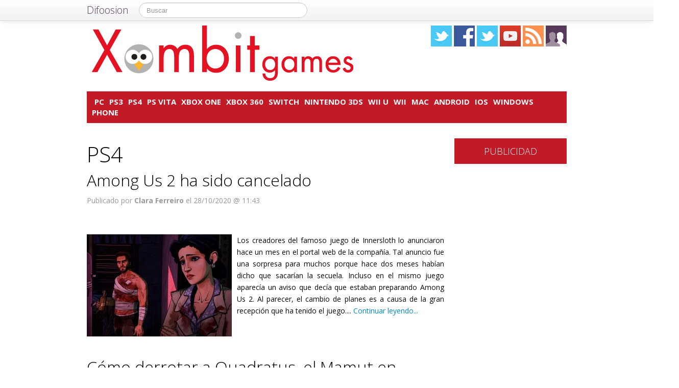

--- FILE ---
content_type: text/html; charset=UTF-8
request_url: https://xombitgames.com/categoria/ps4
body_size: 14049
content:
<!DOCTYPE html>
<html lang="es">
<head prefix="og: https://ogp.me/ns# fb: https://ogp.me/ns/fb# blog: https://ogp.me/ns/blog#">
    
	    <link rel="dns-prefetch" href="//ajax.googleapis.com">
    <link rel="dns-prefetch" href="//fonts.googleapis.com">
    <link rel="stylesheet" href="https://xombitgames.com/wp-content/themes/NewDifoosion-XombitGames/style.css?v=3.8" type="text/css">
    <link href="https://fonts.googleapis.com/css2?family=Open+Sans:wght@300;400;700&display=swap" rel="stylesheet">
    
    
    <link rel="icon" type="image/png" href="https://xombitgames.com/wp-content/themes/NewDifoosion-XombitGames/img/favicon.png" />
    <link rel="shortcut icon" type="image/x-icon" href="https://xombitgames.com/wp-content/themes/NewDifoosion-XombitGames/img/favicon.ico" />
    <link rel="apple-touch-icon" href="https://xombitgames.com/wp-content/themes/NewDifoosion-XombitGames/img/favicon.png"/>
    
        <title>PS4 en Xombit Games</title>
		<meta name="robots" content="noodp" />
    	<meta name="description" content="PS4 en Xombit Games" />
        	<meta name="application-name" content="Xombit Games" />
	<meta name="msapplication-tooltip" content="Games y gamers, juegos para PC, juegos para Xbox, juegos para PS3, juegos para Nintendo Wii, lanzamientos y noticias" />
	<meta name="msapplication-starturl" content="/?utm_source=ie9&amp;utm_medium=taskbar&amp;utm_campaign=pinned-ie9" />
	<meta name="msapplication-window" content="width=1024;height=768" />
	<meta name="msapplication-navbutton-color" content="#C31A28" />
	<meta name="theme-color" content="#C31A28" />
				<meta name="msapplication-task" content="name=PC;action-uri=./categoria/pc;icon-uri=https://xombitgames.com/wp-content/themes/NewDifoosion-XombitGames/img/favicon.ico"/>
<meta name="msapplication-task" content="name=PS3;action-uri=./categoria/ps3;icon-uri=https://xombitgames.com/wp-content/themes/NewDifoosion-XombitGames/img/favicon.ico"/>
<meta name="msapplication-task" content="name=PS4;action-uri=./categoria/ps4;icon-uri=https://xombitgames.com/wp-content/themes/NewDifoosion-XombitGames/img/favicon.ico"/>
<meta name="msapplication-task" content="name=PS Vita;action-uri=./categoria/ps-vita;icon-uri=https://xombitgames.com/wp-content/themes/NewDifoosion-XombitGames/img/favicon.ico"/>
<meta name="msapplication-task" content="name=Xbox One;action-uri=./categoria/xbox-one;icon-uri=https://xombitgames.com/wp-content/themes/NewDifoosion-XombitGames/img/favicon.ico"/>

<meta http-equiv="Content-Type" content="text/html; charset=utf-8" />
    <link rel="publisher" href="https://plus.google.com/102078977944435802173" />
    <meta property="fb:app_id" content="248863185137114" />
	<meta property="og:type"        content="blog" />
	<meta property="og:url"         content="https://xombitgames.com" />
	<meta property="og:image"       content="https://xombitgames.com/wp-content/themes/NewDifoosion-XombitGames/img/logo.png" />
	<meta property="og:title"       content="Xombit Games" />
	<meta property="og:description" content="Games y gamers, juegos para PC, juegos para Xbox, juegos para PS3, juegos para Nintendo Wii, lanzamientos y noticias" />
    
    <link rel="pingback" href="https://xombitgames.com/xmlrpc.php" />
    <link rel="alternate" type="application/rss+xml" title="Xombit Games" href="https://feeds.feedburner.com/xombitgames" />
	<link rel="stylesheet" href="https://maxcdn.bootstrapcdn.com/font-awesome/4.3.0/css/font-awesome.min.css">
    <link rel="stylesheet" href="https://xombitgames.com/wp-content/themes/NewDifoosion/css/sweetalert.css">
    <link rel='dns-prefetch' href='//ajax.googleapis.com' />
<link rel='dns-prefetch' href='//xombitgames.com' />
<link rel='dns-prefetch' href='//s0.wp.com' />
<link rel='dns-prefetch' href='//s.w.org' />
		<script type="text/javascript">
			window._wpemojiSettings = {"baseUrl":"https:\/\/s.w.org\/images\/core\/emoji\/11\/72x72\/","ext":".png","svgUrl":"https:\/\/s.w.org\/images\/core\/emoji\/11\/svg\/","svgExt":".svg","source":{"concatemoji":"https:\/\/xombitgames.com\/wp-includes\/js\/wp-emoji-release.min.js?ver=4.9.23"}};
			!function(e,a,t){var n,r,o,i=a.createElement("canvas"),p=i.getContext&&i.getContext("2d");function s(e,t){var a=String.fromCharCode;p.clearRect(0,0,i.width,i.height),p.fillText(a.apply(this,e),0,0);e=i.toDataURL();return p.clearRect(0,0,i.width,i.height),p.fillText(a.apply(this,t),0,0),e===i.toDataURL()}function c(e){var t=a.createElement("script");t.src=e,t.defer=t.type="text/javascript",a.getElementsByTagName("head")[0].appendChild(t)}for(o=Array("flag","emoji"),t.supports={everything:!0,everythingExceptFlag:!0},r=0;r<o.length;r++)t.supports[o[r]]=function(e){if(!p||!p.fillText)return!1;switch(p.textBaseline="top",p.font="600 32px Arial",e){case"flag":return s([55356,56826,55356,56819],[55356,56826,8203,55356,56819])?!1:!s([55356,57332,56128,56423,56128,56418,56128,56421,56128,56430,56128,56423,56128,56447],[55356,57332,8203,56128,56423,8203,56128,56418,8203,56128,56421,8203,56128,56430,8203,56128,56423,8203,56128,56447]);case"emoji":return!s([55358,56760,9792,65039],[55358,56760,8203,9792,65039])}return!1}(o[r]),t.supports.everything=t.supports.everything&&t.supports[o[r]],"flag"!==o[r]&&(t.supports.everythingExceptFlag=t.supports.everythingExceptFlag&&t.supports[o[r]]);t.supports.everythingExceptFlag=t.supports.everythingExceptFlag&&!t.supports.flag,t.DOMReady=!1,t.readyCallback=function(){t.DOMReady=!0},t.supports.everything||(n=function(){t.readyCallback()},a.addEventListener?(a.addEventListener("DOMContentLoaded",n,!1),e.addEventListener("load",n,!1)):(e.attachEvent("onload",n),a.attachEvent("onreadystatechange",function(){"complete"===a.readyState&&t.readyCallback()})),(n=t.source||{}).concatemoji?c(n.concatemoji):n.wpemoji&&n.twemoji&&(c(n.twemoji),c(n.wpemoji)))}(window,document,window._wpemojiSettings);
		</script>
		<style type="text/css">
img.wp-smiley,
img.emoji {
	display: inline !important;
	border: none !important;
	box-shadow: none !important;
	height: 1em !important;
	width: 1em !important;
	margin: 0 .07em !important;
	vertical-align: -0.1em !important;
	background: none !important;
	padding: 0 !important;
}
</style>
<link rel='stylesheet' id='difoosion-price-box-css'  href='https://xombitgames.com/wp-content/plugins/difoosion-price-box/difoosion-price-box.css?ver=1.0' type='text/css' media='all' />
<link rel='stylesheet' id='qc-choice-css'  href='https://xombitgames.com/wp-content/plugins/quantcast-choice/public/css/style.min.css?ver=1.2.2' type='text/css' media='all' />
<link rel='stylesheet' id='wp-pagenavi-css'  href='https://xombitgames.com/wp-content/plugins/wp-pagenavi/pagenavi-css.css?ver=2.70' type='text/css' media='all' />
<link rel='stylesheet' id='jetpack_css-css'  href='https://xombitgames.com/wp-content/plugins/jetpack/css/jetpack.css?ver=3.5.6' type='text/css' media='all' />
<script>if (document.location.protocol != "https:") {document.location = document.URL.replace(/^http:/i, "https:");}</script><script type='text/javascript' src='https://ajax.googleapis.com/ajax/libs/jquery/2.2.4/jquery.min.js?ver=2.2.4'></script>
<link rel='https://api.w.org/' href='https://xombitgames.com/wp-json/' />
    <script type="text/javascript" src="https://xombitgames.com/wp-content/themes/NewDifoosion/js/libs.min.js" defer></script>
    <script type="text/javascript" src="https://xombitgames.com/wp-content/themes/NewDifoosion/js/sweetalert.min.js"></script>
    <script type="text/javascript" src="https://xombitgames.com/wp-content/themes/NewDifoosion/js/1.0.4/bootstrap.min.js" defer></script>
        <script defer type="module" src="https://live.mrf.io/cmp/andro4all.com/es2015.js?autoinit=true&build=ext-1"></script>
    <script defer nomodule src="https://live.mrf.io/cmp/andro4all.com/es5.js?autoinit=true&build=ext-1"></script>
    <script type="text/javascript">
    var Pc=[];window.__tcfapi=function(){console.log('args',arguments);for(var t=arguments.length,e=new Array(t),n=0;n<t;n++)e[n]=arguments[n];return e.length?Pc.push(e):Pc;};
    </script>
    <script async src="https://securepubads.g.doubleclick.net/tag/js/gpt.js"></script>
    <script>
    window.googletag = window.googletag || {cmd: []};
	googletag.cmd.push(function() {
        googletag.defineSlot('/6587401/Desktop_Billboard_970x250', [[728,90], [940, 90], [970, 90], [970, 250], [996, 90]], 'div-ad-billboard').setCollapseEmptyDiv(true,true).addService(googletag.pubads());
        googletag.defineOutOfPageSlot('/6587401/DIFOOSION_DESKTOP_OUTOFPAGE', 'div-ad-out-of-page').addService(googletag.pubads());
        googletag.defineSlot('/6587401/Desktop_Home_Sky_Left', [[120, 1000], [120, 600]], 'div-ad-sky-left').addService(googletag.pubads());
        googletag.defineSlot('/6587401/Desktop_Home_Sky_Right', [[120, 1000], [120, 600]], 'div-ad-sky-right').addService(googletag.pubads());
				googletag.defineSlot('/6587401/Desktop_Header_728x90', [728, 90], 'div-ad-header').addService(googletag.pubads());
						googletag.defineSlot('/6587401/Desktop_Interpost_1_336x280', [[700,300], [336, 280], [300, 250], [250, 250], [200,200], [300, 600]], 'div-ad-interpost-1').addService(googletag.pubads());
		googletag.defineSlot('/6587401/Desktop_Interpost_2_336x280', [[700,300], [336, 280], [300, 250], [250, 250], [200,200]], 'div-ad-interpost-2').addService(googletag.pubads());
		                googletag.defineSlot('/6587401/Desktop_Sidebar_220x100',  [220,100], 'div-ad-sidebar-2').addService(googletag.pubads());
		googletag.defineSlot('/6587401/Desktop_Sidebar_160x600',  [[300,600],[160, 600], [300, 250], [220, 600]], 'div-ad-sidebar').addService(googletag.pubads());
		googletag.defineSlot('/6587401/Desktop_Footer_728x90', [728, 90], 'div-ad-footer').addService(googletag.pubads());
		googletag.pubads().setTargeting('blog', 'Xombit Games');
                googletag.pubads().setTargeting('Placement', 'archive');
                var params = new URLSearchParams(window.location.search);
        if (params.has('previsualizar')) {
            googletag.pubads().setTargeting('previsualizar', 'true');
        }
		googletag.pubads().enableSingleRequest();
		googletag.pubads().collapseEmptyDivs(true);
        googletag.enableServices();
	});
	</script>
    
    
    <script type="text/javascript">
    Array.prototype.last = function() {return this[this.length-1];}

    
    $(document).ready(function(){
        var url = 'https://xombitgames.com/2020/10/among-us-2-ha-sido-cancelado';
        var blog = 'Xombit Games';

        var s = document.getElementsByTagName('script')[0];
        var app = document.createElement('script'); app.type = 'text/javascript'; app.async = true;
        app.src = 'https://xombitgames.com/wp-content/themes/NewDifoosion/js/1.0.4/app.js?v=1.0s';
        s.parentNode.insertBefore(app, s);
        var gplus = document.createElement('script'); gplus.type = 'text/javascript'; gplus.async = true;
        gplus.src = 'https://apis.google.com/js/plusone.js';
        s.parentNode.insertBefore(gplus, s);
        var tw = document.createElement('script'); tw.type = 'text/javascript'; tw.async = true;
        tw.src = 'https://platform.twitter.com/widgets.js';
        s.parentNode.insertBefore(tw, s);

        window.___gcfg = {lang: 'es'};

        $(function() {
            $("#blog-modal-close").click(function () {
                $("#blog-modal").modal('hide');
            });

            var closing = false;
            var timeout = null;

            /*$(".categoriesbar a").mouseenter(function() {
                var aSelector = $(this);
                timeout = setTimeout(function() {
                    timeout = null;
                    var url = aSelector.attr("href");
                    $.getJSON(url + '?feed=json', function(posts) {
                        if (!closing) {
                            var html = '';
                            $.each(posts, function(index, post) {
                                if (index < 5) {
                                    html += '<li data-url="' + post.permalink + '" title="' + post.title +
                                            '"><img src="' + post.thumb + '" /><p><a href="' + post.permalink +
                                            '">' + post.title + '</a></p></li>';
                                }
                            });
                            $('#cat-preview-list').html(html);
                            $('#cat-preview-list li').click(function() {
                                var url = $(this).attr("data-url");
                                window.open(url);
                                return false;
                            });
                            $('#cat-preview').slideDown();
                        }
                    });
                    var name = aSelector.text();
                    $('#cat-preview-title').html('&Uacute;ltimos art&iacute;culos sobre ' + name);
                    $('#cat-preview-read-more').html('<a href="' + url + '">Leer más sobre ' + name + '</a>');
                }, 300);

                return false;
            });*/

            $('#categories-info').mouseleave(function() {
                if (timeout !== null) {
                    window.clearTimeout(timeout);
                    timeout = null;
                }

                closing = true;
                $('#cat-preview').slideUp(function() {
                    closing = false;
                });
            });
        });

        
        $(".post_item").hover(function(){
            var shareArea = $(this).find(".share_area");
            var shareItems = shareArea.find(".share_items");
            if (!shareItems.is(":visible")) {
                var title = shareArea.attr("data-text");
                var url = shareArea.attr("data-url");
                var twitter = shareArea.attr("data-twitter");
                if (twitter == '') {
                    twitter = 'difoosion';
                }
                shareItems.html('<li><a href="https://twitter.com/share" class="twitter-share-button" data-url="' + url + '?utm_campaign=twitter-button-archive" data-text="' + title + '" data-count="horizontal" data-via="' + twitter + '" data-lang="es" data-related="urbantecnoGames">Tweet</a></li><li><iframe src="https://www.facebook.com/plugins/like.php?href=' + url + '&amp;send=false&amp;layout=button_count&amp;width=100&amp;show_faces=false&amp;font&amp;colorscheme=light&amp;action=like&amp;height=21&amp;appId=518040841575630" scrolling="no" frameborder="0" style="border:none; overflow:hidden; width:150px; height:21px;" allowTransparency="true"></iframe></li>');
                shareItems.show();
				if ('undefined' !== typeof twttr) {
					twttr.widgets.load();
				}
				if ('undefined' !== typeof gapi) { 
					gapi.plusone.go();
				}
            }
        });
        
        var shareIsLoaded = false;

        $(window).scroll(function () {
            var scrollTop = $(window).scrollTop();

            var fixed_bar = $('#fixed_bar');
            var fixed_bar_height = fixed_bar.height();
            var fixed_bar_start_point = $('#fixed_bar_start_point');
            var fixed_bar_start_point_offset_top = fixed_bar_start_point.offset().top;
            var fixed_footer = $('#fixed_footer');
            var fixed_footer_offset_top = fixed_footer.offset().top;
            
            if (scrollTop > fixed_bar_start_point_offset_top && scrollTop < (fixed_footer_offset_top - fixed_bar_height)) {
                fixed_bar.addClass('fixed');
            }
            else {
                fixed_bar.removeClass('fixed');
            }
        });

    });
    </script>
    <style type="text/css">
        .logo_social span { display: inline-block; height: 41px; width: 41px; background-image: url(https://xombitgames.com/wp-content/themes/NewDifoosion/icons/icons3.png) }
        .special_link { margin-top: 5px }
        .wp-pagenavi { float: left !important }
    </style>
    <script>
        var _BCaq = _BCaq || [];
        _BCaq.push(['setAccount', 'M-0zS2fI7ISA']);
        _BCaq.push(['crumb']);

        (function () {
            var bca = document.createElement('script');
            bca.type = 'text/javascript';
            bca.async = true;
            bca.src = ('https:' == document.location.protocol ? 'https://' : 'http://') + "static.brandcrumb.com/bc.js";
            var s = document.getElementsByTagName('script')[0];
            s.parentNode.insertBefore(bca, s);
        })();
</script>	
			<script> 
	$(function() {
		var base = "https://itunes.apple.com/lookup?country=es&id=";
		$(".dfsn-app-box").each(function(index) {
			var box = $(this);
			var id = box.attr("data-app-id");
			var url = base + id + '&at=1001lAa';
			var customUrl = box.attr("data-url");
			var badge = box.attr("data-badge");
			
			$.ajax( url,{ 
				type: "GET",
				dataType: 'jsonp'
			}).done(function(data) {
				if (data.resultCount == 1) {
					var app = data.results[0];
					var title = app.trackName;
					var url = app.trackViewUrl;
					
					if (customUrl.indexOf('itunes.apple.com') == -1) {
						url = customUrl;
					}					
					
					var price = app.price;
					var genre = app.genres[0];
					var image = app.artworkUrl100;
					var html = '<a href="' + url + '" style="float: left"><img src="' + image + '" style="height: 100px; width: 100px" /></a>'
					html += '<div style="margin: 0; padding: 0 10px; float: left">';
					html += '<p style="margin: 5px 0 5px 0; font-size: 22px; font-weight: bold; max-width:400px; text-align: left">' + title + '</p>';
					html += '<p style="margin: 0 0 5px 0; font-size: 12px; font-weight: bold; text-transform: uppercase">' + genre + '</p>';
					if (price == 0) {
						html += '<p style="margin: 0 0 5px 0; font-size: 18px; font-weight: bold"><a href="' + url + '">Descargar gratis</a></p>';
					}
					else {
						html += '<p style="margin: 0 0 5px 0; font-size: 18px; font-weight: bold; margin: 20px; text-align: center"><a class="difoosion-button" href="' + url + '">Descargar (' + price + '&euro;)</a></p>';
					}
					
					html += '</div>';
					html += '<img style="float: right; width: 150px; margin: 10px" src="' + badge + '" />'
					html += '<div style="clear: both"></div>';
					box.html(html);
					box.click(function(){
						window.open(url, '_blank');
						return false;
					});
				}
			});					
		});
	});
	</script>
</head>
<body data-rsssl=1>
    <marfeel-cmp>
        <script type="application/json">
        {
            "publisherLogo": "",
            "consentLanguage": "es"
        }
        </script>
    </marfeel-cmp>
	<script>
	dataLayer = [{
	  'GA_Blog': 'UA-21969798-10',
	  'GA_Blog_2': 'UA-62836513-12'
	}];
	</script>
	<noscript><iframe src="https://www.googletagmanager.com/ns.html?id=GTM-MVP47F"
	height="0" width="0" style="display:none;visibility:hidden"></iframe></noscript>
	<script>(function(w,d,s,l,i){w[l]=w[l]||[];w[l].push({'gtm.start':
	new Date().getTime(),event:'gtm.js'});var f=d.getElementsByTagName(s)[0],
	j=d.createElement(s),dl=l!='dataLayer'?'&l='+l:'';j.async=true;j.src=
	'https://www.googletagmanager.com/gtm.js?id='+i+dl;f.parentNode.insertBefore(j,f);
	})(window,document,'script','dataLayer','GTM-MVP47F');</script>

    <div id='div-ad-out-of-page'>
    <script type='text/javascript'>
    googletag.cmd.push(function() { googletag.display('div-ad-out-of-page'); });
    </script>
    </div>

		<div id="fb-root"></div>
	<script>(function(d, s, id) {
	  var js, fjs = d.getElementsByTagName(s)[0];
	  if (d.getElementById(id)) return;
	  js = d.createElement(s); js.id = id;
	  js.src = "//connect.facebook.net/es_ES/sdk.js#xfbml=1&version=v2.3&appId=248863185137114";
	  fjs.parentNode.insertBefore(js, fjs);
	}(document, 'script', 'facebook-jssdk'));</script>
	    <div class="navbar navbar-fixed-top">
        <div class="navbar-inner">
            <div class="container">
                <a class="btn btn-navbar" data-toggle="collapse" data-target=".nav-collapse">
                    <span class="icon-bar"></span>
                    <span class="icon-bar"></span>
                    <span class="icon-bar"></span>
                </a>
                <a class="brand" href="https://difoosion.com" target="_blank">Difoosion</a>
                <div class="nav-collapse">
                    <form class="navbar-search pull-left" action="/" method="get">
                      <input type="text" name="s" id="search" class="search-query" value="" placeholder="Buscar">
                    </form>
                    <ul class="nav pull-right">
                                                                    </ul>
                </div>
            </div>
        </div>
    </div>
    
    <div class="container">

    <div id="div-ad-sky-left" style="width: 120px; height: 1000px; position: absolute; float: left; margin-left: -140px; margin-top: 10px">
        <script type='text/javascript'>
        googletag.cmd.push(function() { googletag.display('div-ad-sky-left'); });
        </script>
    </div>
    
    <div id="div-ad-sky-right" style="width: 120px; height: 1000px; position: absolute; float: right; margin-left: 1040px; margin-top: 10px">
        <script type='text/javascript'>
        googletag.cmd.push(function() { googletag.display('div-ad-sky-right'); });
        </script>
    </div>
    
    <!-- Header -->
            <header class="header">
            <div class="row hrow">
                <div class="span12">
                    <div class="logo">
                        <a href="https://xombitgames.com">
                                                        <img style="vertical-align: text-bottom;" src="https://xombitgames.com/wp-content/themes/NewDifoosion-XombitGames/img/logo.png" alt="" title="Xombit Games" />
                                                    </a>
                    </div>
                    <div class="logo_social">
                        <a href="https://twitter.com/urbantecnoGames" rel="nofollow" target="_blank"><span class="twitter"></span></a>
                        <a href="http://facebook.com/urbantecno.videojuegos" rel="nofollow" target="_blank"><span class="facebook"></span></a>
                        <a href="https://www.instagram.com/" rel="nofollow" target="_blank"><span class="instagram" /></a>
                        </li>
                        <a href="https://www.youtube.com/urbantecno" rel="nofollow" target="_blank"><span class="youtube"></span></a>
                                                <a href="http://feeds.feedburner.com/xombitgames" rel="nofollow" target="_blank"><span class="rss"></span></a>
                        <a href="https://xombitgames.com/editores"><span class="editores"></span></a>
                    </div>
                                                        </div>
            </div>
			            <div class="row">
                <div id='div-ad-billboard' style='width: 996px; margin: 0 auto; padding: 10px; display: none; text-align: center'>
                    <script type='text/javascript'>
                    googletag.cmd.push(function() { googletag.display('div-ad-billboard'); });
                    </script>
                </div>
            </div>
            <div class="row" style="margin-top: 10px">
                <div id="categories-info" class="span12">
                    <div class="categoriesbar">
                        <ul>
                            <li id="category-item-xombitgamescomcategoriapc"><a href="https://xombitgames.com/categoria/pc">PC</a></li><li id="category-item-xombitgamescomcategoriaps3"><a href="https://xombitgames.com/categoria/ps3">PS3</a></li><li id="category-item-xombitgamescomcategoriaps4"><a href="https://xombitgames.com/categoria/ps4">PS4</a></li><li id="category-item-xombitgamescomcategoriaps-vita"><a href="https://xombitgames.com/categoria/ps-vita">PS Vita</a></li><li id="category-item-xombitgamescomcategoriaxbox-one"><a href="https://xombitgames.com/categoria/xbox-one">Xbox One</a></li><li id="category-item-xombitgamescomcategoriaxbox-360"><a href="https://xombitgames.com/categoria/xbox-360">Xbox 360</a></li><li id="category-item-xombitgamescomcategorianintendo-switch"><a href="https://xombitgames.com/categoria/nintendo-switch">Switch</a></li><li id="category-item-xombitgamescomcategorianintendo-3ds"><a href="https://xombitgames.com/categoria/nintendo-3ds">Nintendo 3DS</a></li><li id="category-item-xombitgamescomcategorianintendo-wii-u"><a href="https://xombitgames.com/categoria/nintendo-wii-u">Wii U</a></li><li id="category-item-xombitgamescomcategorianintendo-wii"><a href="https://xombitgames.com/categoria/nintendo-wii">Wii</a></li><li id="category-item-xombitgamescomcategoriamac"><a href="https://xombitgames.com/categoria/mac">Mac</a></li><li id="category-item-xombitgamescomcategoriaandroid"><a href="https://xombitgames.com/categoria/android">Android</a></li><li id="category-item-xombitgamescomcategoriaios"><a href="https://xombitgames.com/categoria/ios">iOS</a></li><li id="category-item-xombitgamescomcategoriawindows-phone"><a href="https://xombitgames.com/categoria/windows-phone">Windows Phone</a></li>                        </ul>
                    </div>
                    <div id="cat-preview">
                        <div id="cat-preview-title">&Uacute;ltimos art&iacute;culos</div>
                        <ul id="cat-preview-list">
                        </ul>
                        <p id="cat-preview-read-more"></p>
                    </div>
                </div>
            </div>

        </header>
        <!-- End Header -->
                                    <div class="row" style="text-align: center; padding-bottom: 10px">
            <div id='div-ad-header' style='width:728px; margin: 0 auto'>
                <script type='text/javascript'>
                    googletag.cmd.push(function() { googletag.display('div-ad-header'); });
                </script>
            </div>
        </div>
        
        
                            
<div class="row">
        <div class="span9 columns blog_content" style="margin-bottom: 20px">
                                
                                
				<h1>  PS4</h1>
								                         <div class="post_item">
                <h2>
                    <a href="https://xombitgames.com/2020/10/among-us-2-ha-sido-cancelado">Among Us 2 ha sido cancelado</a></h2>
                <div class="post_category">
                    <p>
                                            </p>
                </div>
				<p class="post_info">
                    						<span title="28/10/2020 11:43:39">Publicado por <strong>Clara Ferreiro</strong> el 28/10/2020 @ 11:43</span>
									</p>
                <div class="share_area post_share clear" style="height: 26px" data-url="https://xombitgames.com/2020/10/among-us-2-ha-sido-cancelado" data-twitter="urbantecnoGames" data-text="Among Us 2 ha sido cancelado">
                    <ul class="share_items" style="display: none">
                    </ul>
                </div>
                <div class="clear"></div>
		                                        
                                        <div class="post_thumb">
                        <a href="https://xombitgames.com/2020/10/among-us-2-ha-sido-cancelado">
                            <img loading=lazy width="284" height="200" src="https://xombitgames.com/files/2014/07/The-Wolf-Among-Us-Ep-5-284x200.jpg" class="attachment-post-thumbnail size-post-thumbnail wp-post-image" alt="Escena del juego" />                                                    </a>
                    </div>
                                    				                <div class="post_excerpt"><p>
Los creadores del famoso juego de Innersloth lo anunciaron hace un mes en el portal web de la compañía. Tal anuncio fue una sorpresa para muchos porque hace dos meses habían dicho que sacarían la secuela. Incluso en el mismo juego aparecía un aviso que decía que estaban preparando Among Us 2. Al parecer, el cambio de planes es a causa de la gran recepción que ha tenido el juego.... <a href="https://xombitgames.com/2020/10/among-us-2-ha-sido-cancelado">Continuar leyendo...</a></p></div>
                <div class="clear_post"></div>
            </div>      
                            <div class="post_item">
                <h2>
                    <a href="https://xombitgames.com/2018/03/shadow-of-the-colossus-derrotar-mamut">Cómo derrotar a Quadratus, el Mamut en Shadow of the Colossus</a></h2>
                <div class="post_category">
                    <p>
                                            </p>
                </div>
				<p class="post_info">
                    						<span title="11/03/2018 21:00:35">Publicado por <strong>Jorge Torrijos</strong> el 11/03/2018 @ 21:00</span>
									</p>
                <div class="share_area post_share clear" style="height: 26px" data-url="https://xombitgames.com/2018/03/shadow-of-the-colossus-derrotar-mamut" data-twitter="urbantecnoGames" data-text="Cómo derrotar a Quadratus, el Mamut en Shadow of the Colossus">
                    <ul class="share_items" style="display: none">
                    </ul>
                </div>
                <div class="clear"></div>
		                                        
                                        <div class="post_thumb">
                        <a href="https://xombitgames.com/2018/03/shadow-of-the-colossus-derrotar-mamut">
                            <img loading=lazy width="284" height="200" src="https://xombitgames.com/files/2018/03/Quadratus-el-mamut-e1520788077130-284x200.jpg" class="attachment-post-thumbnail size-post-thumbnail wp-post-image" alt="" />                                                    </a>
                    </div>
                                    				                <div class="post_excerpt"><p>
Después de haber acabado con el coloso Valus, toca enfrentarse a Quadratus, el Mamut. Este enemigo también forma parte del &#8220;tutorial&#8221; que nos enseña las mecánicas del juego. Este enemigo no está lejos del Santuario, lo podremos encontrar al norte, al fondo del gran cañón. En esa dirección encontrarás un puente natural, crúzalo para ir en la correcta dirección. Al llegar saldrá una animación, después dirígete a la derecha del... <a href="https://xombitgames.com/2018/03/shadow-of-the-colossus-derrotar-mamut">Continuar leyendo...</a></p></div>
                <div class="clear_post"></div>
            </div>      
                <div style="text-align:center">
                            <div id='div-ad-interpost-1'>
                    <script type='text/javascript'>
                        googletag.cmd.push(function() { googletag.display('div-ad-interpost-1'); });
                    </script>
                </div>
                    </div>
        <div class="clear_post"></div>
                                <div class="post_item">
                <h2>
                    <a href="https://xombitgames.com/2018/03/shadow-of-the-colossus-vencer-valus">Cómo derrotar a Valus en Shadow of the Colossus</a></h2>
                <div class="post_category">
                    <p>
                                            </p>
                </div>
				<p class="post_info">
                    						<span title="11/03/2018 18:04:16">Publicado por <strong>Jorge Torrijos</strong> el 11/03/2018 @ 18:04</span>
									</p>
                <div class="share_area post_share clear" style="height: 26px" data-url="https://xombitgames.com/2018/03/shadow-of-the-colossus-vencer-valus" data-twitter="urbantecnoGames" data-text="Cómo derrotar a Valus en Shadow of the Colossus">
                    <ul class="share_items" style="display: none">
                    </ul>
                </div>
                <div class="clear"></div>
		                                        
                                        <div class="post_thumb">
                        <a href="https://xombitgames.com/2018/03/shadow-of-the-colossus-vencer-valus">
                            <img loading=lazy width="284" height="200" src="https://xombitgames.com/files/2018/03/Valus-el-minotauro-e1520787813465-284x200.jpg" class="attachment-post-thumbnail size-post-thumbnail wp-post-image" alt="" />                                                    </a>
                    </div>
                                    				                <div class="post_excerpt"><p>
Para los de la vieja escuela el remake de Shadow of the Colossus les traerá muchos recuerdos y nostalgia. Ya podremos derrotar a enormes colosos en la nueva generación de consolas Sony. Shadow of the Colossus es un juego que llama bastante la atención por sus paisajes y sus debastadores enemigos. Este título fue un salto increible en PS2 con sus innovadoras mecánicas y estilo de juego. Pero dejémonos de... <a href="https://xombitgames.com/2018/03/shadow-of-the-colossus-vencer-valus">Continuar leyendo...</a></p></div>
                <div class="clear_post"></div>
            </div>      
                            <div class="post_item">
                <h2>
                    <a href="https://xombitgames.com/2018/03/shadow-of-the-colossus-jardin-secreto-fruto-envenenado">Cómo encontrar el jardín secreto y el fruto envenenado en Shadow of the Colossus</a></h2>
                <div class="post_category">
                    <p>
                                            </p>
                </div>
				<p class="post_info">
                    						<span title="06/03/2018 23:37:22">Publicado por <strong>Jorge Torrijos</strong> el 06/03/2018 @ 23:37</span>
									</p>
                <div class="share_area post_share clear" style="height: 26px" data-url="https://xombitgames.com/2018/03/shadow-of-the-colossus-jardin-secreto-fruto-envenenado" data-twitter="urbantecnoGames" data-text="Cómo encontrar el jardín secreto y el fruto envenenado en Shadow of the Colossus">
                    <ul class="share_items" style="display: none">
                    </ul>
                </div>
                <div class="clear"></div>
		                                        
                                        <div class="post_thumb">
                        <a href="https://xombitgames.com/2018/03/shadow-of-the-colossus-jardin-secreto-fruto-envenenado">
                            <img loading=lazy width="284" height="200" src="https://xombitgames.com/files/2018/03/Jardn-secreto-e1520375649254-284x200.jpg" class="attachment-post-thumbnail size-post-thumbnail wp-post-image" alt="" />                                                    </a>
                    </div>
                                    				                <div class="post_excerpt"><p>
Durante tu transcurso en el juego apreciarás que hay zonas que parecen inaccesibles, necesitarás explorarlas si quieres llegar a conseguir todos los trofeos del juego. El jardín secreto es una zona que se encuentra en lo alto del templo donde iniciamos nuestra aventura y que sólo vemos en la última escena del juego. Para llegar ahí necesitaremos algo más que resistencia. Lo primero de todo, tendremos que terminar el juego... <a href="https://xombitgames.com/2018/03/shadow-of-the-colossus-jardin-secreto-fruto-envenenado">Continuar leyendo...</a></p></div>
                <div class="clear_post"></div>
            </div>      
                <div style="text-align:center">
                            <div id='div-ad-interpost-2'>
                    <script type='text/javascript'>
                        googletag.cmd.push(function() { googletag.display('div-ad-interpost-2'); });
                    </script>
                </div>
                    </div>
        <div class="clear_post"></div>
                            <div class="post_item">
                <h2>
                    <a href="https://xombitgames.com/2018/02/hearthstone-temporada-cuervo-cambios">Cambios para el Año del Cuervo de Hearthstone</a></h2>
                <div class="post_category">
                    <p>
                                            </p>
                </div>
				<p class="post_info">
                    						<span title="28/02/2018 17:49:58">Publicado por <strong>Jorge Torrijos</strong> el 28/02/2018 @ 17:49</span>
									</p>
                <div class="share_area post_share clear" style="height: 26px" data-url="https://xombitgames.com/2018/02/hearthstone-temporada-cuervo-cambios" data-twitter="urbantecnoGames" data-text="Cambios para el Año del Cuervo de Hearthstone">
                    <ul class="share_items" style="display: none">
                    </ul>
                </div>
                <div class="clear"></div>
		                                        
                                        <div class="post_thumb">
                        <a href="https://xombitgames.com/2018/02/hearthstone-temporada-cuervo-cambios">
                            <img loading=lazy width="284" height="200" src="https://xombitgames.com/files/2018/02/Ao-del-cuervo-hearthstone-e1519836158178-284x200.jpg" class="attachment-post-thumbnail size-post-thumbnail wp-post-image" alt="" />                                                    </a>
                    </div>
                                    				                <div class="post_excerpt"><p>
Ya queda poco para dar la bienvenida al Año del Cuervo en Hearthstone. Los cambios se insertarán el 2 de marzo, ya queda menos para dar paso a una nueva etapa con muchos cambios, mecánicas y cartas. En este post te explicaremos cuales son las novedades de esta próxima temporada de Hearthstone. Cambios en las misiones En el momento que se inicie el Año del Cuervo y con este la... <a href="https://xombitgames.com/2018/02/hearthstone-temporada-cuervo-cambios">Continuar leyendo...</a></p></div>
                <div class="clear_post"></div>
            </div>      
                            <div class="post_item">
                <h2>
                    <a href="https://xombitgames.com/2018/02/monster-hunter-world-cristal-tierra">Cómo conseguir Cristal Tierra en Monster Hunter World</a></h2>
                <div class="post_category">
                    <p>
                                            </p>
                </div>
				<p class="post_info">
                    						<span title="27/02/2018 13:25:27">Publicado por <strong>Jorge Torrijos</strong> el 27/02/2018 @ 13:25</span>
									</p>
                <div class="share_area post_share clear" style="height: 26px" data-url="https://xombitgames.com/2018/02/monster-hunter-world-cristal-tierra" data-twitter="urbantecnoGames" data-text="Cómo conseguir Cristal Tierra en Monster Hunter World">
                    <ul class="share_items" style="display: none">
                    </ul>
                </div>
                <div class="clear"></div>
		                                        
                                        <div class="post_thumb">
                        <a href="https://xombitgames.com/2018/02/monster-hunter-world-cristal-tierra">
                            <img loading=lazy width="284" height="200" src="https://xombitgames.com/files/2018/02/Monster-Hunter-world-portada-1-e1519734120537-284x200.jpg" class="attachment-post-thumbnail size-post-thumbnail wp-post-image" alt="" />                                                    </a>
                    </div>
                                    				                <div class="post_excerpt"><p>
Durante nuestra aventura en Monster Hunter World necesitaremos muchos materiales para ir progresando y conseguir mejor equipo. Cristal Tierra es un material que necesitarás para poder mejorar tu equipo, este objeto es difícil de encontrar. En el post de hoy te explicaremos cómo conseguir Cristal Tierra en Monster Hunter World. El cristal de Tierra es un microbio cristalizado que se usa para la forja de armas, podemos conseguirlo picando en... <a href="https://xombitgames.com/2018/02/monster-hunter-world-cristal-tierra">Continuar leyendo...</a></p></div>
                <div class="clear_post"></div>
            </div>      
                            <div class="post_item">
                <h2>
                    <a href="https://xombitgames.com/2018/02/monster-hunter-world-escarabajo-arcoiris">Capturar el escarabajo arcoíris de Monster Hunter World</a></h2>
                <div class="post_category">
                    <p>
                                            </p>
                </div>
				<p class="post_info">
                    						<span title="26/02/2018 13:06:45">Publicado por <strong>Jorge Torrijos</strong> el 26/02/2018 @ 13:06</span>
									</p>
                <div class="share_area post_share clear" style="height: 26px" data-url="https://xombitgames.com/2018/02/monster-hunter-world-escarabajo-arcoiris" data-twitter="urbantecnoGames" data-text="Capturar el escarabajo arcoíris de Monster Hunter World">
                    <ul class="share_items" style="display: none">
                    </ul>
                </div>
                <div class="clear"></div>
		                                        
                                        <div class="post_thumb">
                        <a href="https://xombitgames.com/2018/02/monster-hunter-world-escarabajo-arcoiris">
                            <img loading=lazy width="284" height="200" src="https://xombitgames.com/files/2018/02/Capturadepantalla179-e1519646719799-284x200.jpg" class="attachment-post-thumbnail size-post-thumbnail wp-post-image" alt="" />                                                    </a>
                    </div>
                                    				                <div class="post_excerpt"><p>
Monster Hunter World está lleno de extrañas criaturas que pescar, capturar y cazar. Para completar el platino tendrás que conseguir el trofeo de &#8220;Cazador multicolor&#8221;, además de esto conseguiremos 500 puntos de investigación. Son varias las ubicaciones de este escarabajo arcoíris, también tenemos que tener en cuenta varias condiciones para que nos aparezca. Si aún no has capturado el fósil viviente, te aconsejamos que eches un ojo a nuestro post,... <a href="https://xombitgames.com/2018/02/monster-hunter-world-escarabajo-arcoiris">Continuar leyendo...</a></p></div>
                <div class="clear_post"></div>
            </div>      
                            <div class="post_item">
                <h2>
                    <a href="https://xombitgames.com/2018/02/monster-hunter-world-fosil-viviente">Pescar fósil viviente en Monster Hunter World</a></h2>
                <div class="post_category">
                    <p>
                                            </p>
                </div>
				<p class="post_info">
                    						<span title="26/02/2018 00:02:15">Publicado por <strong>Jorge Torrijos</strong> el 26/02/2018 @ 00:02</span>
									</p>
                <div class="share_area post_share clear" style="height: 26px" data-url="https://xombitgames.com/2018/02/monster-hunter-world-fosil-viviente" data-twitter="urbantecnoGames" data-text="Pescar fósil viviente en Monster Hunter World">
                    <ul class="share_items" style="display: none">
                    </ul>
                </div>
                <div class="clear"></div>
		                                        
                                        <div class="post_thumb">
                        <a href="https://xombitgames.com/2018/02/monster-hunter-world-fosil-viviente">
                            <img loading=lazy width="284" height="200" src="https://xombitgames.com/files/2018/02/Fsil-viviente-e1519599610104-284x200.jpg" class="attachment-post-thumbnail size-post-thumbnail wp-post-image" alt="" />                                                    </a>
                    </div>
                                    				                <div class="post_excerpt"><p>
La actividad de pescar está muy presente en los JRPG. En Monster Hunter World pescar tiene varios beneficios, entre ellos; sirven para cocinar, de cebo para atrapar más monstruos y para conseguir el trofeo &#8220;Desayuno de Campeones&#8221;. No podrás pescar al principio, tienes que superar las primeras misiones del tutorial, cuando accedas al bosque ancestral y terminar las misiones obtendrás la caña en tu inventario. Podrás pescar en cualquier lago... <a href="https://xombitgames.com/2018/02/monster-hunter-world-fosil-viviente">Continuar leyendo...</a></p></div>
                <div class="clear_post"></div>
            </div>      
                            <div class="post_item">
                <h2>
                    <a href="https://xombitgames.com/2018/02/monster-hunter-world-formas-conseguir-dinero">Las mejores formas de conseguir dinero en Monster Hunter World</a></h2>
                <div class="post_category">
                    <p>
                                            </p>
                </div>
				<p class="post_info">
                    						<span title="21/02/2018 16:46:18">Publicado por <strong>Jorge Torrijos</strong> el 21/02/2018 @ 16:46</span>
									</p>
                <div class="share_area post_share clear" style="height: 26px" data-url="https://xombitgames.com/2018/02/monster-hunter-world-formas-conseguir-dinero" data-twitter="urbantecnoGames" data-text="Las mejores formas de conseguir dinero en Monster Hunter World">
                    <ul class="share_items" style="display: none">
                    </ul>
                </div>
                <div class="clear"></div>
		                                        
                                        <div class="post_thumb">
                        <a href="https://xombitgames.com/2018/02/monster-hunter-world-formas-conseguir-dinero">
                            <img loading=lazy width="284" height="200" src="https://xombitgames.com/files/2018/02/Monster-Hunter-World-e1519227850992-284x200.jpg" class="attachment-post-thumbnail size-post-thumbnail wp-post-image" alt="" />                                                    </a>
                    </div>
                                    				                <div class="post_excerpt"><p>
En Monster Hunter World el dinero es muy necesario para avanzar, al principio no necesitarás mucho, pero cuando forjes nuevas y mejores armaduras estas irán subiendo de precio. Tendrás que manejar bien el dinero, administrarlo y repartirlo bien. Comprar objetos necesarios con cabeza. En este post te vamos a mostrar las mejores formas para poder conseguir dinero en Monster Hunter World. Consigue dinero rápidamente en Monster Hunter World El Centro... <a href="https://xombitgames.com/2018/02/monster-hunter-world-formas-conseguir-dinero">Continuar leyendo...</a></p></div>
                <div class="clear_post"></div>
            </div>      
                            <div class="post_item">
                <h2>
                    <a href="https://xombitgames.com/2018/02/assassins-creed-origins-trofeos">Todos los trofeos de bronce de Assassins Creed Origins</a></h2>
                <div class="post_category">
                    <p>
                                            </p>
                </div>
				<p class="post_info">
                    						<span title="20/02/2018 22:22:16">Publicado por <strong>Jorge Torrijos</strong> el 20/02/2018 @ 22:22</span>
									</p>
                <div class="share_area post_share clear" style="height: 26px" data-url="https://xombitgames.com/2018/02/assassins-creed-origins-trofeos" data-twitter="urbantecnoGames" data-text="Todos los trofeos de bronce de Assassins Creed Origins">
                    <ul class="share_items" style="display: none">
                    </ul>
                </div>
                <div class="clear"></div>
		                                        
                                        <div class="post_thumb">
                        <a href="https://xombitgames.com/2018/02/assassins-creed-origins-trofeos">
                            <img loading=lazy width="284" height="200" src="https://xombitgames.com/files/2018/01/Assasins-creed-misiones-e1516380760296-284x200.jpg" class="attachment-post-thumbnail size-post-thumbnail wp-post-image" alt="" />                                                    </a>
                    </div>
                                    				                <div class="post_excerpt"><p>
Completar el 100% de un videojuego puede parecer tarea imposible, pero sólo se necesita tiempo, habilidad y unos cuantos consejos. El platino de Assassins Creed Origins está compuesto de 34 trofeos de bronce, 15 de plata y tan sólo 1 de oro. En el anterior post te mostramos cómo conseguir los de plata y oro. Hoy toca mostrarte todos los trofeos de bronce. Bronce Primeros pasos: completa el prólogo, se... <a href="https://xombitgames.com/2018/02/assassins-creed-origins-trofeos">Continuar leyendo...</a></p></div>
                <div class="clear_post"></div>
            </div>      
    								
				
        </div>
                <!-- Sidebar -->
            <side class="span3 columns">
                <div class="sidebar">
										                    <div class="sidebar_item" style="text-align: center">
                        <div id='div-ad-sidebar-2'>
                            <script type='text/javascript' defer>
                            googletag.cmd.push(function() { googletag.display('div-ad-sidebar-2'); });
                            </script>
                        </div>
                    </div>
					<div id="fixed_bar_start_point"></div>
                    <div id="fixed_bar">
						<div class="sidebar_item">
                            <h3>Publicidad</h3>
														<div class="ad">
								<div id='div-ad-sidebar'>
									<script type='text/javascript' defer>
									googletag.cmd.push(function() { googletag.display('div-ad-sidebar'); });
									</script>
								</div>
							</div>
						                            
                        </div>

						                    </div>
                </side>
            <!-- End Sidebar -->    </div>
</div>

        <div class="row">
            <div class="span12 columns clear_both dfsn_pagenavi">
                <div class='wp-pagenavi' role='navigation'>
<span class='pages'>Página 1 de 212</span><span aria-current='page' class='current'>1</span><a class="page larger" title="Página 2" href="https://xombitgames.com/categoria/ps4/page/2">2</a><a class="page larger" title="Página 3" href="https://xombitgames.com/categoria/ps4/page/3">3</a><a class="page larger" title="Página 4" href="https://xombitgames.com/categoria/ps4/page/4">4</a><a class="page larger" title="Página 5" href="https://xombitgames.com/categoria/ps4/page/5">5</a><span class='extend'>...</span><a class="larger page" title="Página 10" href="https://xombitgames.com/categoria/ps4/page/10">10</a><a class="larger page" title="Página 20" href="https://xombitgames.com/categoria/ps4/page/20">20</a><a class="larger page" title="Página 30" href="https://xombitgames.com/categoria/ps4/page/30">30</a><span class='extend'>...</span><a class="nextpostslink" rel="next" href="https://xombitgames.com/categoria/ps4/page/2">&raquo;</a><a class="last" href="https://xombitgames.com/categoria/ps4/page/212">Última &raquo;</a>
</div>            </div>
        </div>

                <div id="fixed_footer" class="row" style="text-align: center; height:90px; clear: both">
            <div id='div-ad-footer' style='width:728px; height:90px;margin: 30px auto'>
                <script type='text/javascript'>
					window.__div_ad_footer_loaded = false;
					$(window).scroll(function(event) {
						if(!window.__div_ad_footer_loaded && $("#div-ad-footer").offset().top < $(window).scrollTop() + $(window).outerHeight()) {
							window.__div_ad_footer_loaded = true;
							googletag.cmd.push(function() { googletag.display('div-ad-footer'); });
						}
					});
                </script>
            </div>
        </div>
        
        <div class="clear" style="height: 20px"></div>
        
                
        <!--<div class="row">
            <div class="span12 columns">
                <div class="clear" style="height: 20px"></div>
                <h2>Lo m&aacute;s le&iacute;do en Xombit Games</h2>
                                                <div style="padding-bottom: 20px; width: 220px; display: inline-block; height: 250px; margin-right: 10px; vertical-align: top">
                    <a href=""><img src="" /></a>
                    <a style="color: #000; text-decoration: none" href=""></a>
                </div>
                            </div>
        </div>-->

                <div class="row">
            <div class="span12 columns">
                <div class="clear" style="height: 20px"></div>
                <h2 style="text-align: center; margin-bottom: 20px;">Otras webs de Difoosion</h2>
            </div>
        </div>
        
        <div class="row">
            <div class="span3 columns">
                <div style="width: 100%; font-weight: bold;  font-size: 18px; text-align: center">
                    <a href="https://andro4all.com" target="_blank" style="color: #222221">Andro4all</a>
                </div>
            </div>
            <div class="span3 columns">
                <div style="width: 100%; font-weight: bold;  font-size: 18px; text-align: center">
                    <a href="https://www.ipadizate.es" target="_blank" style="color: #222221">iPadizate</a>
                </div>
            </div>
			<div class="span3 columns">
				<div style="width: 100%; font-weight: bold;  font-size: 18px; text-align: center">
                    <a href="https://urbantecno.com/" target="_blank" style="color: #222221">Urban Tecno</a>
                </div>
            </div>
            <div class="span3 columns">
                <div style="width: 100%; font-weight: bold;  font-size: 18px; text-align: center">
                    <a href="https://www.alfabetajuega.com/" target="_blank" style="color: #222221">Alfa Beta Juega</a>
                </div>
            </div>
        </div>
        
        <div class="row">
            <div class="footer span12 columns clear_both" style="margin-bottom: 100px">
                            <p style="text-align: center">Xombit Games (CC) 2026 | <a href="https://difoosion.com/licencia">Licencia</a> | <a href="https://difoosion.com/legal">
                    Legal</a> | <a href="https://difoosion.com/cookies">
                    Política de Cookies</a> | <a href="https://difoosion.com/contacto">Contacto</a></p>
                            <p style="text-align: center"><a href="https://difoosion.com"><img src="https://xombitgames.com/wp-content/themes/NewDifoosion/img/difoosion-logo.png" alt="Difoosion Logo" /></a></p>
            </div>
        </div>
	   		<div class="row">
			<div class="span12 columns">
				<div style="position: relative; clear: both; height: 500px; margin-bottom: 20px">
					<div id="facebook-flyer-2-container" style="position: absolute; top: 50%; left: 50%; -webkit-transform: translate(-50%, -50%); transform: translate(-50%, -50%); width: 500px" width="500px"	>		
						<p><a id="facebook-flyer-2-close" style="color: white; font-size: 26px" href="#">X</a></p>
						<div class="fb-page"
							data-href="http://facebook.com/urbantecno.videojuegos" 
							data-width="500" 
							data-height="500" 
							data-hide-cover="false" 
							data-show-facepile="true" 
							data-show-posts="false">
							<div class="fb-xfbml-parse-ignore">
								<blockquote cite="http://facebook.com/urbantecno.videojuegos">
									<a href="http://facebook.com/urbantecno.videojuegos">Xombit Games</a>
								</blockquote>
							</div>
						</div>
					</div>
				</div>
			</div>
		</div>
            </div>
    </div>
    	
	    <script type="text/javascript">
        var elements = document.querySelectorAll('iframe');
		Array.prototype.forEach.call(elements, function(el, i){
			if (el.src.includes('https://box.difoosion.net')) {
				if (el.offsetWidth > 475 ) {
					el.style.height = "129px";
				}
			}
		});
    </script>
<link rel='stylesheet' id='difoosion-button-css'  href='https://xombitgames.com/wp-content/plugins/difoosion-button/difoosion-button-2.css?ver=4.9.23' type='text/css' media='all' />
<script type='text/javascript' src='https://xombitgames.com/wp-content/plugins/quantcast-choice/public/js/script.min.js?ver=1.2.2'></script>
<script type='text/javascript'>
/* <![CDATA[ */
var qc_choice_init = "{\"Publisher Purpose IDs\":[1,2,3,4,5],\"Display UI\":\"inEU\",\"Min Days Between UI Displays\":30,\"Non-Consent Display Frequency\":1,\"Google Personalization\":true,\"Publisher Name\":\"Xombit Games\",\"Publisher Logo\":\"https:\\\/\\\/xombitgames.com\\\/wp-content\\\/themes\\\/NewDifoosion-XombitGames\\\/img\\\/logo.png\",\"Initial Screen Title Text\":\"Tu privacidad es importante para nosotros\",\"Initial Screen Body Text\":\"Tanto nuestros partners como nosotros utilizamos cookies en nuestro sitio web para personalizar contenido y publicidad, proporcionar funcionalidades a las redes sociales, o analizar nuestro tr\\u00e1fico. Haciendo click consientes el uso de esta tecnologia en nuestra web. Puedes cambiar de opinion y personalizar tu consentimiento siempre que quieras volviendo a esta web.\",\"Initial Screen Reject Button Text\":\"No acepto\",\"Initial Screen Accept Button Text\":\"Acepto\",\"Initial Screen Purpose Link Text\":\"M\\u00e1s informaci\\u00f3n\",\"Purpose Screen Header Title Text\":\"Configuraci\\u00f3n de privacidad\",\"Purpose Screen Title Text\":\"Tu privacidad es importante para nosotros\",\"Purpose Screen Body Text\":\"Puedes configurar tus preferencias y elegir como quieres que tus datos sean utilizados para los siguientes prop\\u00f3sitos. Puedes elegir configurar tus preferencias solo con nosotros independientemente del resto de nuestros partners. Cada prop\\u00f3sito tiene una descripci\\u00f3n para que puedas saber como nosotros y nuestros partners utilizamos tus datos\",\"Purpose Screen Enable All Button Text\":\"Habilitar todo\",\"Purpose Screen Vendor Link Text\":\"Ver lista completa de partners\",\"Purpose Screen Cancel Button Text\":\"Cancelar\",\"Purpose Screen Save and Exit Button Text\":\"Guardar y salir\",\"Vendor Screen Title Text\":\"Tu privacidad es importante para nosotros\",\"Vendor Screen Body Text\":\"Puedes dar tu consentimiento de manera individual a cada partner. Ver la lista de todos los prop\\u00f3sitos para los cuales utilizan tus datos para tener m\\u00e1s informaci\\u00f3n. En algunos casos, las empresas pueden revelar que usan tus datos sin pedir tu consentimiento, en funci\\u00f3n de intereses leg\\u00edtimos. Puedes hacer click en su pol\\u00edtica de privacidad para obtener m\\u00e1s informaci\\u00f3n al respecto o para rechazarlo.\",\"Vendor Screen Reject All Button Text\":\"Rechazar todo\",\"Vendor Screen Accept All Button Text\":\"Aceptar todo\",\"Vendor Screen Purposes Link Text\":\"Volver a prop\\u00f3sitos\",\"Vendor Screen Cancel Button Text\":\"Cancelar\",\"Vendor Screen Save and Exit Button Text\":\"Guardar y salir\",\"Language\":\"ES\",\"Initial Screen Body Text Option\":1,\"UI Layout\":\"popup\"}";
/* ]]> */
</script>
<script type='text/javascript' src='https://xombitgames.com/wp-content/plugins/quantcast-choice/public/js/script.async.min.js?ver=1.2.2'></script>
<script type='text/javascript' src='https://s0.wp.com/wp-content/js/devicepx-jetpack.js?ver=202604'></script>
    <div id="blog-modal" class="modal hide fade" tabindex="-1" role="dialog" aria-labelledby="myModalLabel" aria-hidden="true">
        <div class="modal-header">
            <button id="blog-modal-close" type="button" class="close">×</button>
            <a id="blog-modal-header"></a>
        </div>
        <div id="blog-modal-body" class="modal-body">
        </div>
        <div class="modal-footer">
            <span id="blog-modal-twitter" style="float: left; margin-top: 10px"></span>
            <button class="btn" data-dismiss="modal" aria-hidden="true">Cerrar</button>
            <a id="blog-modal-go-to" class="btn btn-primary">Ver</a>
        </div>
    </div>
	<script type="text/javascript">
     window._seedtagq = window._seedtagq || [];
     window._seedtagq.push(['_setId', '2226-7502-01']);
     (function () {
       var st = document.createElement('script');
       st.type = 'text/javascript';
       st.async = true;
       st.src = ('https:' == document.location.protocol
         ? 'https'
         : 'http') + '://config.seedtag.com/loader.js?v=' + Math.random();
       var s = document.getElementsByTagName('script')[0];
       s.parentNode.insertBefore(st, s);
     })();
   </script>	<div id="facebook-flyer-2" style="display: none; position: fixed; top: 0; left: 0; right: 0; bottom: 0; background-color: rgba(0,0,0,0.8);height:100%;width:100%">
	</div>

		<script>
	setTimeout( function() {
		$("#facebook-flyer-2-close").click(function() {
			$("#facebook-flyer-2").hide();
			return false;
		});
		$("#facebook-flyer-2").click(function() {
			$("#facebook-flyer-2").hide();
			return false;
		});
		var fbflyer=value=$.jStorage.get('fbflyer','no');
		if (fbflyer==='no') {		
			$("#facebook-flyer-2-container").appendTo("#facebook-flyer-2");
			$("#facebook-flyer-2").show();
		}
		$.jStorage.set('fbflyer','yes');
	}, 20000);
	</script>
	    <script type="text/javascript">
     window._seedtagq = window._seedtagq || [];
     window._seedtagq.push(['_setId', '2226-7502-01']);
     (function () {
       var st = document.createElement('script');
       st.type = 'text/javascript';
       st.async = true;
       st.src = ('https:' == document.location.protocol
         ? 'https'
         : 'http') + '://config.seedtag.com/loader.js?v=' + Math.random();
       var s = document.getElementsByTagName('script')[0];
       s.parentNode.insertBefore(st, s);
     })();
   </script>    	</body>
</html>

<!--
Performance optimized by W3 Total Cache. Learn more: https://www.boldgrid.com/w3-total-cache/

Almacenamiento en caché de objetos 159/420 objetos que utilizan redis
Page Caching using redis 
Caching de base de datos 12/48 consultas en 0.024 segundos usando redis

Served from: applesencia.com @ 2026-01-21 18:46:09 by W3 Total Cache
-->